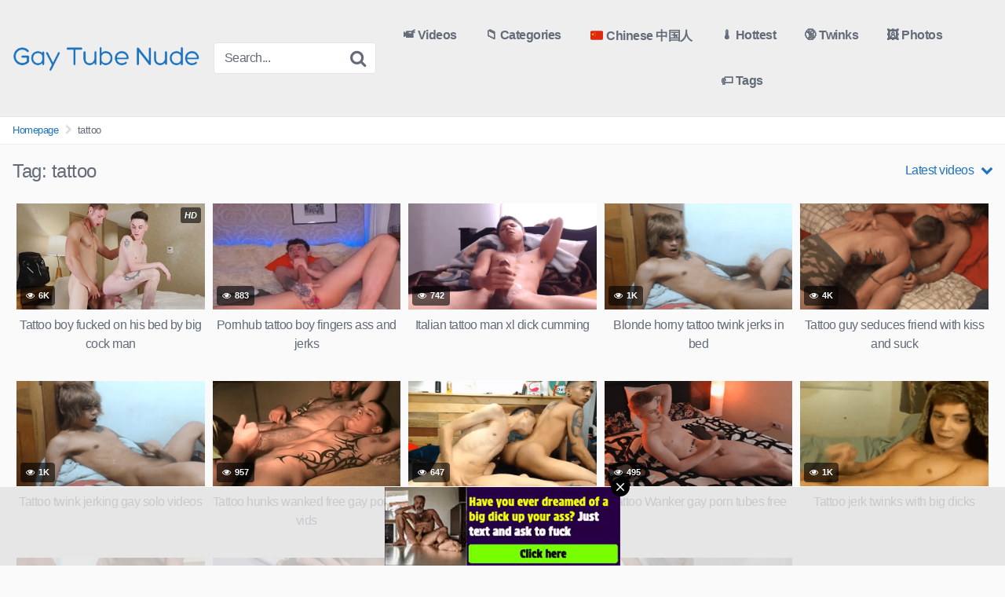

--- FILE ---
content_type: text/html; charset=UTF-8
request_url: https://gaytubenude.com/tag/tattoo/
body_size: 11467
content:
<!DOCTYPE html>


<html lang="en-US">
<head>
<meta charset="UTF-8">
<meta content='width=device-width, initial-scale=1.0, maximum-scale=1.0, user-scalable=0' name='viewport' />
<link rel="profile" href="http://gmpg.org/xfn/11">
<link rel="icon" href="https://gaytubenude.com/wp-content/uploads/2021/09/gay-xxx-nude-favicon.png">

<!-- Meta social networks -->

<!-- Temp style -->


<style>
	.post-thumbnail {
		padding-bottom: 56.25%;
	}

	.post-thumbnail video,
	.post-thumbnail img {
		object-fit: contain;
	}


		.site-title a {
		font-family: Open Sans;
		font-size: 36px;
	}
	.site-branding .logo img {
		max-width: 240px;
		max-height: 90px;
		margin-top: 5px;
		margin-left: 0px;
	}
	a,
	.site-title a i,
	.thumb-block:hover .rating-bar i,
	.categories-list .thumb-block:hover .entry-header .cat-title:before,
	.required,
	.top-bar i:hover,
	#site-navigation > ul > li:hover > a,
	#site-navigation > ul > li:focus > a,
	#site-navigation > ul > li.current_page_item > a,
	#site-navigation > ul > li.current-menu-item > a,
	#site-navigation ul ul li a:hover,
	#filters .filters-select:after,
	.morelink i,
	.site-branding .header-search input#searchsubmit:hover,
	#filters .filters-select,
	#filters .filters-options span:hover a,
	a.tag-cloud-link:hover,
	.template-actors li a:hover,
	.video-tags a.label:hover,
	a.tag-cloud-link:focus,
	.template-actors li a:focus,
	.video-tags a.label:focus,
	.main-navigation li.my-area i,
	.thumb-block:hover .photos-count i
	.more-videos {
		color: #1e73be;
	}
	button,
	.button,
	input[type="button"],
	input[type="reset"],
	/*input[type="submit"],*/
	.label
	body #filters .label.secondary.active,
	.label.secondary:hover,
	.widget_categories ul li a:hover,
	.comment-reply-link,
	span.post-like a.disabled:hover,
	.sharing-buttons i:hover {
		border-color: #1e73be!important;
		background-color: #1e73be!important;
	}
	.rating-bar-meter,
	.vjs-play-progress,
	.bx-wrapper .bx-controls-direction a {
		background-color: #1e73be!important;
	}
	#video-tabs button.tab-link.active,
	.title-block,
	.widget-title,
	.page-title,
	.page .entry-title,
	.comments-title,
	.comment-reply-title,
	.morelink:hover,
	input[type="text"]:focus,
	input[type="email"]:focus,
	input[type="url"]:focus,
	input[type="password"]:focus,
	input[type="search"]:focus,
	input[type="number"]:focus,
	input[type="tel"]:focus,
	input[type="range"]:focus,
	input[type="date"]:focus,
	input[type="month"]:focus,
	input[type="week"]:focus,
	input[type="time"]:focus,
	input[type="datetime"]:focus,
	input[type="datetime-local"]:focus,
	input[type="color"]:focus,
	textarea:focus,
	.thumb-block:hover .post-thumbnail img,
	.no-thumb:hover,
	a.tag-cloud-link:hover,
	.template-actors li a:hover,
	.video-tags a.label:hover {
		border-color: #1e73be!important;
	}

	.logo-watermark-img {
		max-width: px;
	}

	
	.thumb-block .inner-border::after {
		-webkit-box-shadow: inset 0px 0px 0px 0px #1e73be;
		-moz-box-shadow: inset 0px 0px 0px 0px #1e73be;
		box-shadow: inset 0px 0px 0px 0px #1e73be;
	}
	.thumb-block .inner-border:hover::after {
		-webkit-box-shadow: inset 0px 0px 0px 3px #1e73be;
		-moz-box-shadow: inset 0px 0px 0px 3px #1e73be;
		box-shadow: inset 0px 0px 0px 3px #1e73be;
	}

	/* Small desktops ----------- */
	@media only screen  and (min-width : 64.001em) and (max-width : 84em) {
		#main .thumb-block {
			width: 20%!important;
		}
	}

	/* Desktops and laptops ----------- */
	@media only screen  and (min-width : 84.001em) {
		#main .thumb-block {
			width: 20%!important;
		}
	}

</style>

<!-- Google Analytics -->
<!-- Global site tag (gtag.js) - Google Analytics -->
<script async src="https://www.googletagmanager.com/gtag/js?id=UA-158958175-28"></script>
<script>
  window.dataLayer = window.dataLayer || [];
  function gtag(){dataLayer.push(arguments);}
  gtag('js', new Date());

  gtag('config', 'UA-158958175-28');
</script>

<!-- Meta Verification -->
<meta name="exoclick-site-verification" content="219ac06b426c70f3910cfaa6ac8d7895">
<title>tattoo - Gay Tube Nude</title>
<meta name='robots' content='max-image-preview:large' />

<!-- All In One SEO Pack 3.7.1ob_start_detected [-1,-1] -->
<script type="application/ld+json" class="aioseop-schema">{"@context":"https://schema.org","@graph":[{"@type":"Organization","@id":"https://gaytubenude.com/#organization","url":"https://gaytubenude.com/","name":"Gay Tube Nude","sameAs":[],"logo":{"@type":"ImageObject","@id":"https://gaytubenude.com/#logo","url":"https://gaytubenude.com/wp-content/uploads/2021/09/Gay-Tube-Nude.png","caption":""},"image":{"@id":"https://gaytubenude.com/#logo"}},{"@type":"WebSite","@id":"https://gaytubenude.com/#website","url":"https://gaytubenude.com/","name":"Gay Tube Nude","publisher":{"@id":"https://gaytubenude.com/#organization"},"potentialAction":{"@type":"SearchAction","target":"https://gaytubenude.com/?s={search_term_string}","query-input":"required name=search_term_string"}},{"@type":"CollectionPage","@id":"https://gaytubenude.com/tag/tattoo/#collectionpage","url":"https://gaytubenude.com/tag/tattoo/","inLanguage":"en-US","name":"tattoo","isPartOf":{"@id":"https://gaytubenude.com/#website"},"breadcrumb":{"@id":"https://gaytubenude.com/tag/tattoo/#breadcrumblist"}},{"@type":"BreadcrumbList","@id":"https://gaytubenude.com/tag/tattoo/#breadcrumblist","itemListElement":[{"@type":"ListItem","position":1,"item":{"@type":"WebPage","@id":"https://gaytubenude.com/","url":"https://gaytubenude.com/","name":"Gay Tube Nude. Free Gay Porn. Teen Boys Videos. Twink xxx Sex"}},{"@type":"ListItem","position":2,"item":{"@type":"WebPage","@id":"https://gaytubenude.com/tag/tattoo/","url":"https://gaytubenude.com/tag/tattoo/","name":"tattoo"}}]}]}</script>
<link rel="canonical" href="https://gaytubenude.com/tag/tattoo/" />
			<script type="text/javascript" >
				window.ga=window.ga||function(){(ga.q=ga.q||[]).push(arguments)};ga.l=+new Date;
				ga('create', 'UA-158958175-1 ', 'auto');
				// Plugins
				
				ga('send', 'pageview');
			</script>
			<script async src="https://www.google-analytics.com/analytics.js"></script>
			<!-- All In One SEO Pack -->
<link rel="alternate" type="application/rss+xml" title="Gay Tube Nude &raquo; Feed" href="https://gaytubenude.com/feed/" />
<link rel="alternate" type="application/rss+xml" title="Gay Tube Nude &raquo; Comments Feed" href="https://gaytubenude.com/comments/feed/" />
<link rel="alternate" type="application/rss+xml" title="Gay Tube Nude &raquo; tattoo Tag Feed" href="https://gaytubenude.com/tag/tattoo/feed/" />
		<style>
			.lazyload,
			.lazyloading {
				max-width: 100%;
			}
		</style>
		<style id='wp-img-auto-sizes-contain-inline-css' type='text/css'>
img:is([sizes=auto i],[sizes^="auto," i]){contain-intrinsic-size:3000px 1500px}
/*# sourceURL=wp-img-auto-sizes-contain-inline-css */
</style>

<style id='wp-emoji-styles-inline-css' type='text/css'>

	img.wp-smiley, img.emoji {
		display: inline !important;
		border: none !important;
		box-shadow: none !important;
		height: 1em !important;
		width: 1em !important;
		margin: 0 0.07em !important;
		vertical-align: -0.1em !important;
		background: none !important;
		padding: 0 !important;
	}
/*# sourceURL=wp-emoji-styles-inline-css */
</style>
<link rel='stylesheet' id='wp-block-library-css' href='https://gaytubenude.com/wp-includes/css/dist/block-library/style.min.css?ver=6.9' type='text/css' media='all' />
<style id='global-styles-inline-css' type='text/css'>
:root{--wp--preset--aspect-ratio--square: 1;--wp--preset--aspect-ratio--4-3: 4/3;--wp--preset--aspect-ratio--3-4: 3/4;--wp--preset--aspect-ratio--3-2: 3/2;--wp--preset--aspect-ratio--2-3: 2/3;--wp--preset--aspect-ratio--16-9: 16/9;--wp--preset--aspect-ratio--9-16: 9/16;--wp--preset--color--black: #000000;--wp--preset--color--cyan-bluish-gray: #abb8c3;--wp--preset--color--white: #ffffff;--wp--preset--color--pale-pink: #f78da7;--wp--preset--color--vivid-red: #cf2e2e;--wp--preset--color--luminous-vivid-orange: #ff6900;--wp--preset--color--luminous-vivid-amber: #fcb900;--wp--preset--color--light-green-cyan: #7bdcb5;--wp--preset--color--vivid-green-cyan: #00d084;--wp--preset--color--pale-cyan-blue: #8ed1fc;--wp--preset--color--vivid-cyan-blue: #0693e3;--wp--preset--color--vivid-purple: #9b51e0;--wp--preset--gradient--vivid-cyan-blue-to-vivid-purple: linear-gradient(135deg,rgb(6,147,227) 0%,rgb(155,81,224) 100%);--wp--preset--gradient--light-green-cyan-to-vivid-green-cyan: linear-gradient(135deg,rgb(122,220,180) 0%,rgb(0,208,130) 100%);--wp--preset--gradient--luminous-vivid-amber-to-luminous-vivid-orange: linear-gradient(135deg,rgb(252,185,0) 0%,rgb(255,105,0) 100%);--wp--preset--gradient--luminous-vivid-orange-to-vivid-red: linear-gradient(135deg,rgb(255,105,0) 0%,rgb(207,46,46) 100%);--wp--preset--gradient--very-light-gray-to-cyan-bluish-gray: linear-gradient(135deg,rgb(238,238,238) 0%,rgb(169,184,195) 100%);--wp--preset--gradient--cool-to-warm-spectrum: linear-gradient(135deg,rgb(74,234,220) 0%,rgb(151,120,209) 20%,rgb(207,42,186) 40%,rgb(238,44,130) 60%,rgb(251,105,98) 80%,rgb(254,248,76) 100%);--wp--preset--gradient--blush-light-purple: linear-gradient(135deg,rgb(255,206,236) 0%,rgb(152,150,240) 100%);--wp--preset--gradient--blush-bordeaux: linear-gradient(135deg,rgb(254,205,165) 0%,rgb(254,45,45) 50%,rgb(107,0,62) 100%);--wp--preset--gradient--luminous-dusk: linear-gradient(135deg,rgb(255,203,112) 0%,rgb(199,81,192) 50%,rgb(65,88,208) 100%);--wp--preset--gradient--pale-ocean: linear-gradient(135deg,rgb(255,245,203) 0%,rgb(182,227,212) 50%,rgb(51,167,181) 100%);--wp--preset--gradient--electric-grass: linear-gradient(135deg,rgb(202,248,128) 0%,rgb(113,206,126) 100%);--wp--preset--gradient--midnight: linear-gradient(135deg,rgb(2,3,129) 0%,rgb(40,116,252) 100%);--wp--preset--font-size--small: 13px;--wp--preset--font-size--medium: 20px;--wp--preset--font-size--large: 36px;--wp--preset--font-size--x-large: 42px;--wp--preset--spacing--20: 0.44rem;--wp--preset--spacing--30: 0.67rem;--wp--preset--spacing--40: 1rem;--wp--preset--spacing--50: 1.5rem;--wp--preset--spacing--60: 2.25rem;--wp--preset--spacing--70: 3.38rem;--wp--preset--spacing--80: 5.06rem;--wp--preset--shadow--natural: 6px 6px 9px rgba(0, 0, 0, 0.2);--wp--preset--shadow--deep: 12px 12px 50px rgba(0, 0, 0, 0.4);--wp--preset--shadow--sharp: 6px 6px 0px rgba(0, 0, 0, 0.2);--wp--preset--shadow--outlined: 6px 6px 0px -3px rgb(255, 255, 255), 6px 6px rgb(0, 0, 0);--wp--preset--shadow--crisp: 6px 6px 0px rgb(0, 0, 0);}:where(.is-layout-flex){gap: 0.5em;}:where(.is-layout-grid){gap: 0.5em;}body .is-layout-flex{display: flex;}.is-layout-flex{flex-wrap: wrap;align-items: center;}.is-layout-flex > :is(*, div){margin: 0;}body .is-layout-grid{display: grid;}.is-layout-grid > :is(*, div){margin: 0;}:where(.wp-block-columns.is-layout-flex){gap: 2em;}:where(.wp-block-columns.is-layout-grid){gap: 2em;}:where(.wp-block-post-template.is-layout-flex){gap: 1.25em;}:where(.wp-block-post-template.is-layout-grid){gap: 1.25em;}.has-black-color{color: var(--wp--preset--color--black) !important;}.has-cyan-bluish-gray-color{color: var(--wp--preset--color--cyan-bluish-gray) !important;}.has-white-color{color: var(--wp--preset--color--white) !important;}.has-pale-pink-color{color: var(--wp--preset--color--pale-pink) !important;}.has-vivid-red-color{color: var(--wp--preset--color--vivid-red) !important;}.has-luminous-vivid-orange-color{color: var(--wp--preset--color--luminous-vivid-orange) !important;}.has-luminous-vivid-amber-color{color: var(--wp--preset--color--luminous-vivid-amber) !important;}.has-light-green-cyan-color{color: var(--wp--preset--color--light-green-cyan) !important;}.has-vivid-green-cyan-color{color: var(--wp--preset--color--vivid-green-cyan) !important;}.has-pale-cyan-blue-color{color: var(--wp--preset--color--pale-cyan-blue) !important;}.has-vivid-cyan-blue-color{color: var(--wp--preset--color--vivid-cyan-blue) !important;}.has-vivid-purple-color{color: var(--wp--preset--color--vivid-purple) !important;}.has-black-background-color{background-color: var(--wp--preset--color--black) !important;}.has-cyan-bluish-gray-background-color{background-color: var(--wp--preset--color--cyan-bluish-gray) !important;}.has-white-background-color{background-color: var(--wp--preset--color--white) !important;}.has-pale-pink-background-color{background-color: var(--wp--preset--color--pale-pink) !important;}.has-vivid-red-background-color{background-color: var(--wp--preset--color--vivid-red) !important;}.has-luminous-vivid-orange-background-color{background-color: var(--wp--preset--color--luminous-vivid-orange) !important;}.has-luminous-vivid-amber-background-color{background-color: var(--wp--preset--color--luminous-vivid-amber) !important;}.has-light-green-cyan-background-color{background-color: var(--wp--preset--color--light-green-cyan) !important;}.has-vivid-green-cyan-background-color{background-color: var(--wp--preset--color--vivid-green-cyan) !important;}.has-pale-cyan-blue-background-color{background-color: var(--wp--preset--color--pale-cyan-blue) !important;}.has-vivid-cyan-blue-background-color{background-color: var(--wp--preset--color--vivid-cyan-blue) !important;}.has-vivid-purple-background-color{background-color: var(--wp--preset--color--vivid-purple) !important;}.has-black-border-color{border-color: var(--wp--preset--color--black) !important;}.has-cyan-bluish-gray-border-color{border-color: var(--wp--preset--color--cyan-bluish-gray) !important;}.has-white-border-color{border-color: var(--wp--preset--color--white) !important;}.has-pale-pink-border-color{border-color: var(--wp--preset--color--pale-pink) !important;}.has-vivid-red-border-color{border-color: var(--wp--preset--color--vivid-red) !important;}.has-luminous-vivid-orange-border-color{border-color: var(--wp--preset--color--luminous-vivid-orange) !important;}.has-luminous-vivid-amber-border-color{border-color: var(--wp--preset--color--luminous-vivid-amber) !important;}.has-light-green-cyan-border-color{border-color: var(--wp--preset--color--light-green-cyan) !important;}.has-vivid-green-cyan-border-color{border-color: var(--wp--preset--color--vivid-green-cyan) !important;}.has-pale-cyan-blue-border-color{border-color: var(--wp--preset--color--pale-cyan-blue) !important;}.has-vivid-cyan-blue-border-color{border-color: var(--wp--preset--color--vivid-cyan-blue) !important;}.has-vivid-purple-border-color{border-color: var(--wp--preset--color--vivid-purple) !important;}.has-vivid-cyan-blue-to-vivid-purple-gradient-background{background: var(--wp--preset--gradient--vivid-cyan-blue-to-vivid-purple) !important;}.has-light-green-cyan-to-vivid-green-cyan-gradient-background{background: var(--wp--preset--gradient--light-green-cyan-to-vivid-green-cyan) !important;}.has-luminous-vivid-amber-to-luminous-vivid-orange-gradient-background{background: var(--wp--preset--gradient--luminous-vivid-amber-to-luminous-vivid-orange) !important;}.has-luminous-vivid-orange-to-vivid-red-gradient-background{background: var(--wp--preset--gradient--luminous-vivid-orange-to-vivid-red) !important;}.has-very-light-gray-to-cyan-bluish-gray-gradient-background{background: var(--wp--preset--gradient--very-light-gray-to-cyan-bluish-gray) !important;}.has-cool-to-warm-spectrum-gradient-background{background: var(--wp--preset--gradient--cool-to-warm-spectrum) !important;}.has-blush-light-purple-gradient-background{background: var(--wp--preset--gradient--blush-light-purple) !important;}.has-blush-bordeaux-gradient-background{background: var(--wp--preset--gradient--blush-bordeaux) !important;}.has-luminous-dusk-gradient-background{background: var(--wp--preset--gradient--luminous-dusk) !important;}.has-pale-ocean-gradient-background{background: var(--wp--preset--gradient--pale-ocean) !important;}.has-electric-grass-gradient-background{background: var(--wp--preset--gradient--electric-grass) !important;}.has-midnight-gradient-background{background: var(--wp--preset--gradient--midnight) !important;}.has-small-font-size{font-size: var(--wp--preset--font-size--small) !important;}.has-medium-font-size{font-size: var(--wp--preset--font-size--medium) !important;}.has-large-font-size{font-size: var(--wp--preset--font-size--large) !important;}.has-x-large-font-size{font-size: var(--wp--preset--font-size--x-large) !important;}
/*# sourceURL=global-styles-inline-css */
</style>

<style id='classic-theme-styles-inline-css' type='text/css'>
/*! This file is auto-generated */
.wp-block-button__link{color:#fff;background-color:#32373c;border-radius:9999px;box-shadow:none;text-decoration:none;padding:calc(.667em + 2px) calc(1.333em + 2px);font-size:1.125em}.wp-block-file__button{background:#32373c;color:#fff;text-decoration:none}
/*# sourceURL=/wp-includes/css/classic-themes.min.css */
</style>
<link rel='stylesheet' id='wpst-font-awesome-css' href='https://gaytubenude.com/wp-content/themes/kingtube/assets/stylesheets/font-awesome/css/font-awesome.min.css?ver=4.7.0' type='text/css' media='all' />
<link rel='stylesheet' id='wpst-style-css' href='https://gaytubenude.com/wp-content/themes/kingtube/style.css?ver=1.5.1.1757442312' type='text/css' media='all' />
<script type="text/javascript" src="https://gaytubenude.com/wp-includes/js/jquery/jquery.min.js?ver=3.7.1" id="jquery-core-js"></script>
<script type="text/javascript" src="https://gaytubenude.com/wp-includes/js/jquery/jquery-migrate.min.js?ver=3.4.1" id="jquery-migrate-js"></script>
<link rel="https://api.w.org/" href="https://gaytubenude.com/wp-json/" /><link rel="alternate" title="JSON" type="application/json" href="https://gaytubenude.com/wp-json/wp/v2/tags/297" /><link rel="EditURI" type="application/rsd+xml" title="RSD" href="https://gaytubenude.com/xmlrpc.php?rsd" />
<meta name="generator" content="WordPress 6.9" />
		<script>
			document.documentElement.className = document.documentElement.className.replace('no-js', 'js');
		</script>
		<link rel="icon" href="https://gaytubenude.com/wp-content/uploads/2021/09/cropped-gay-xxx-nude-favicon-32x32.png" sizes="32x32" />
<link rel="icon" href="https://gaytubenude.com/wp-content/uploads/2021/09/cropped-gay-xxx-nude-favicon-192x192.png" sizes="192x192" />
<link rel="apple-touch-icon" href="https://gaytubenude.com/wp-content/uploads/2021/09/cropped-gay-xxx-nude-favicon-180x180.png" />
<meta name="msapplication-TileImage" content="https://gaytubenude.com/wp-content/uploads/2021/09/cropped-gay-xxx-nude-favicon-270x270.png" />
		<style type="text/css" id="wp-custom-css">
			
		</style>
		</head>

<body 
class="archive tag tag-tattoo tag-297 wp-theme-kingtube group-blog hfeed">
<div id="page">
	<a class="skip-link screen-reader-text" href="#content">Skip to content</a>

	<header id="masthead" class="site-header" role="banner">
		
		<div class="site-branding row">
			<div class="logo">
									<a href="https://gaytubenude.com/" rel="home" title="Gay Tube Nude"><img data-src="https://gaytubenude.com/wp-content/uploads/2021/09/Gay-Tube-Nude.png" alt="Gay Tube Nude" src="[data-uri]" class="lazyload" style="--smush-placeholder-width: 765px; --smush-placeholder-aspect-ratio: 765/102;"></a>
												
			</div>
							<div class="header-search small-search">
	<form method="get" id="searchform" action="https://gaytubenude.com/">
					<input class="input-group-field" value="Search..." name="s" id="s" onfocus="if (this.value == 'Search...') {this.value = '';}" onblur="if (this.value == '') {this.value = 'Search...';}" type="text" />
		
		<input class="fa-input" type="submit" id="searchsubmit" value="&#xf002;" />
	</form>
</div>
						<div class="clear"></div>

			<nav id="site-navigation" class="main-navigation" role="navigation">
				<div id="head-mobile"></div>
				<div class="button-nav"></div>			
				<ul id="menu-main-menu" class="menu"><li id="menu-item-8359" class="menu-item menu-item-type-custom menu-item-object-custom menu-item-home menu-item-8359"><a href="https://gaytubenude.com/">📹 Videos</a></li>
<li id="menu-item-4743" class="menu-item menu-item-type-post_type menu-item-object-page menu-item-4743"><a href="https://gaytubenude.com/categories/">📁 Categories</a></li>
<li id="menu-item-30561" class="menu-item menu-item-type-taxonomy menu-item-object-category menu-item-30561"><a href="https://gaytubenude.com/category/chinese/">🇨🇳 Chinese 中国人</a></li>
<li id="menu-item-15419" class="menu-item menu-item-type-custom menu-item-object-custom menu-item-15419"><a href="https://gaytubenude.com/?filter=most-viewed">🌡️ Hottest</a></li>
<li id="menu-item-29110" class="menu-item menu-item-type-taxonomy menu-item-object-category menu-item-29110"><a href="https://gaytubenude.com/category/twink/">🔞 Twinks</a></li>
<li id="menu-item-4969" class="menu-item menu-item-type-post_type menu-item-object-page menu-item-4969"><a href="https://gaytubenude.com/photos/">🖼️ Photos</a></li>
<li id="menu-item-4825" class="menu-item menu-item-type-post_type menu-item-object-page menu-item-4825"><a href="https://gaytubenude.com/tags/">🏷️ Tags</a></li>
</ul>			</nav><!-- #site-navigation -->
			<div class="clear"></div>

		</div><!-- .site-branding -->
		
		<div class="clear"></div>
		
	</header><!-- #masthead -->

	<div class="breadcrumbs-area"><div class="row"><ul id="breadcrumbs" class="breadcrumbs"><li class="item-home"><a class="bread-link bread-home" href="https://gaytubenude.com" title="Homepage">Homepage</a></li><li class="separator separator-home"> <i class="fa fa-chevron-right"></i> </li><li class="item-current item-tag-297 item-tag-tattoo"><strong class="bread-current bread-tag-297 bread-tag-tattoo">tattoo</strong></li></ul></div></div>
	<div id="content" class="site-content row">

		<div id="primary" class="content-area">
	<main id="main" class="site-main" role="main">
			<header class="page-header">
			<h1>Tag: <span>tattoo</span></h1>				<div id="filters">        
		<div class="filters-select">
					Latest videos						<div class="filters-options">
									
					<span><a class="" href="/tag/tattoo/?filter=latest">Latest videos</a></span>
					<span><a class="" href="/tag/tattoo/?filter=most-viewed">Most viewed videos</a></span>				
					<span><a class="" href="/tag/tattoo/?filter=longest">Longest videos</a></span>				
					<span><a class="" href="/tag/tattoo/?filter=popular">Popular videos</a></span>			
					<span><a class="" href="/tag/tattoo/?filter=random">Random videos</a></span>	
							</div>
		</div>
	</div>
		</header><!-- .page-header -->
		<div>
			
<article data-video-id="video_1" data-main-thumb="https://gaytubenude.com/wp-content/uploads/2021/07/Tattoo-boy-fucked-on-his-bed-by-big-cock-man.png" class="thumb-block video-preview-item post-29269 post type-post status-publish format-standard has-post-thumbnail hentry category-hd-porn category-tattoo tag-bed tag-big-cock tag-boy tag-fucked tag-man tag-tattoo" data-post-id="29269">
	<a href="https://gaytubenude.com/tattoo-boy-fucked-on-his-bed-by-big-cock-man/" title="Tattoo boy fucked on his bed by big cock man">
		<div class="post-thumbnail inner-border">
							<div class="video-overlay"></div>
				<div class="post-thumbnail-container"><img class="video-main-thumb lazyload" width="300" height="168.75" data-src="https://gaytubenude.com/wp-content/uploads/2021/07/Tattoo-boy-fucked-on-his-bed-by-big-cock-man.png" alt="Tattoo boy fucked on his bed by big cock man" src="[data-uri]" style="--smush-placeholder-width: 300px; --smush-placeholder-aspect-ratio: 300/168;"></div>			<span class="hd-video">HD</span>
			<span class="views"><i class="fa fa-eye"></i> 6K</span>					</div>
		<header class="entry-header">
			<span>Tattoo boy fucked on his bed by big cock man</span>
		</header>
	</a>
</article>

<article data-video-id="video_2" data-main-thumb="https://gaytubenude.com/wp-content/uploads/2020/11/Pornhub-tattoo-boy-fingers-ass-and-jerks.jpg" class="thumb-block video-preview-item post-26933 post type-post status-publish format-standard has-post-thumbnail hentry category-pornhub tag-ass tag-boy tag-fingers tag-jerks tag-pornhub tag-tattoo" data-post-id="26933">
	<a href="https://gaytubenude.com/pornhub-tattoo-boy-fingers-ass-and-jerks/" title="Pornhub tattoo boy fingers ass and jerks">
		<div class="post-thumbnail inner-border">
							<div class="video-overlay"></div>
				<div class="post-thumbnail-container"><img class="video-main-thumb lazyload" width="300" height="168.75" data-src="https://gaytubenude.com/wp-content/uploads/2020/11/Pornhub-tattoo-boy-fingers-ass-and-jerks.jpg" alt="Pornhub tattoo boy fingers ass and jerks" src="[data-uri]" style="--smush-placeholder-width: 300px; --smush-placeholder-aspect-ratio: 300/168;"></div>			
			<span class="views"><i class="fa fa-eye"></i> 883</span>					</div>
		<header class="entry-header">
			<span>Pornhub tattoo boy fingers ass and jerks</span>
		</header>
	</a>
</article>

<article data-video-id="video_3" data-main-thumb="https://gaytubenude.com/wp-content/uploads/2020/09/Italian-tattoo-man-xl-dick-cumming.png" class="thumb-block video-preview-item post-24639 post type-post status-publish format-standard has-post-thumbnail hentry category-tattoo tag-cumming tag-dick tag-italian tag-man tag-tattoo tag-xl" data-post-id="24639">
	<a href="https://gaytubenude.com/italian-tattoo-man-xl-dick-cumming/" title="Italian tattoo man xl dick cumming">
		<div class="post-thumbnail inner-border">
							<div class="video-overlay"></div>
				<div class="post-thumbnail-container"><img class="video-main-thumb lazyload" width="300" height="168.75" data-src="https://gaytubenude.com/wp-content/uploads/2020/09/Italian-tattoo-man-xl-dick-cumming.png" alt="Italian tattoo man xl dick cumming" src="[data-uri]" style="--smush-placeholder-width: 300px; --smush-placeholder-aspect-ratio: 300/168;"></div>			
			<span class="views"><i class="fa fa-eye"></i> 742</span>					</div>
		<header class="entry-header">
			<span>Italian tattoo man xl dick cumming</span>
		</header>
	</a>
</article>

<article data-video-id="video_4" data-main-thumb="https://gaytubenude.com/wp-content/uploads/2020/05/Blonde-horny-tattoo-twink-jerks-in-bed.png" class="thumb-block video-preview-item post-20429 post type-post status-publish format-standard has-post-thumbnail hentry category-cum tag-bed tag-blonde tag-horny tag-in tag-jerks tag-tattoo tag-twink" data-post-id="20429">
	<a href="https://gaytubenude.com/blonde-horny-tattoo-twink-jerks-in-bed/" title="Blonde horny tattoo twink jerks in bed">
		<div class="post-thumbnail inner-border">
							<div class="video-overlay"></div>
				<div class="post-thumbnail-container"><img class="video-main-thumb lazyload" width="300" height="168.75" data-src="https://gaytubenude.com/wp-content/uploads/2020/05/Blonde-horny-tattoo-twink-jerks-in-bed.png" alt="Blonde horny tattoo twink jerks in bed" src="[data-uri]" style="--smush-placeholder-width: 300px; --smush-placeholder-aspect-ratio: 300/168;"></div>			
			<span class="views"><i class="fa fa-eye"></i> 1K</span>					</div>
		<header class="entry-header">
			<span>Blonde horny tattoo twink jerks in bed</span>
		</header>
	</a>
</article>

<article data-video-id="video_5" data-main-thumb="https://gaytubenude.com/wp-content/uploads/2020/04/Tattoo-guy-seduces-friend-with-kiss-and-suck.png" class="thumb-block video-preview-item post-20080 post type-post status-publish format-standard has-post-thumbnail hentry category-xxx tag-and tag-friend tag-guy tag-kiss tag-seduces tag-suck tag-tattoo tag-with" data-post-id="20080">
	<a href="https://gaytubenude.com/tattoo-guy-seduces-friend-with-kiss-and-suck/" title="Tattoo guy seduces friend with kiss and suck">
		<div class="post-thumbnail inner-border">
							<div class="video-overlay"></div>
				<div class="post-thumbnail-container"><img class="video-main-thumb lazyload" width="300" height="168.75" data-src="https://gaytubenude.com/wp-content/uploads/2020/04/Tattoo-guy-seduces-friend-with-kiss-and-suck.png" alt="Tattoo guy seduces friend with kiss and suck" src="[data-uri]" style="--smush-placeholder-width: 300px; --smush-placeholder-aspect-ratio: 300/168;"></div>			
			<span class="views"><i class="fa fa-eye"></i> 4K</span>					</div>
		<header class="entry-header">
			<span>Tattoo guy seduces friend with kiss and suck</span>
		</header>
	</a>
</article>

<article data-video-id="video_6" data-main-thumb="https://gaytubenude.com/wp-content/uploads/2020/04/Tattoo-twink-jerking-gay-solo-videos.png" class="thumb-block video-preview-item post-19813 post type-post status-publish format-standard has-post-thumbnail hentry category-tattoo tag-gay tag-jerking tag-solo tag-tattoo tag-twink tag-videos" data-post-id="19813">
	<a href="https://gaytubenude.com/tattoo-twink-jerking-gay-solo-videos/" title="Tattoo twink jerking gay solo videos">
		<div class="post-thumbnail inner-border">
							<div class="video-overlay"></div>
				<div class="post-thumbnail-container"><img class="video-main-thumb lazyload" width="300" height="168.75" data-src="https://gaytubenude.com/wp-content/uploads/2020/04/Tattoo-twink-jerking-gay-solo-videos.png" alt="Tattoo twink jerking gay solo videos" src="[data-uri]" style="--smush-placeholder-width: 300px; --smush-placeholder-aspect-ratio: 300/168;"></div>			
			<span class="views"><i class="fa fa-eye"></i> 1K</span>					</div>
		<header class="entry-header">
			<span>Tattoo twink jerking gay solo videos</span>
		</header>
	</a>
</article>

<article data-video-id="video_7" data-main-thumb="https://gaytubenude.com/wp-content/uploads/2020/04/Tattoo-hunks-wanked-free-gay-porno-vids.png" class="thumb-block video-preview-item post-19318 post type-post status-publish format-standard has-post-thumbnail hentry category-tattoo tag-free tag-gay tag-hunks tag-porno tag-tattoo tag-vids tag-wanked" data-post-id="19318">
	<a href="https://gaytubenude.com/tattoo-hunks-wanked-free-gay-porno-vids/" title="Tattoo hunks wanked free gay porno vids">
		<div class="post-thumbnail inner-border">
							<div class="video-overlay"></div>
				<div class="post-thumbnail-container"><img class="video-main-thumb lazyload" width="300" height="168.75" data-src="https://gaytubenude.com/wp-content/uploads/2020/04/Tattoo-hunks-wanked-free-gay-porno-vids.png" alt="Tattoo hunks wanked free gay porno vids" src="[data-uri]" style="--smush-placeholder-width: 300px; --smush-placeholder-aspect-ratio: 300/168;"></div>			
			<span class="views"><i class="fa fa-eye"></i> 957</span>					</div>
		<header class="entry-header">
			<span>Tattoo hunks wanked free gay porno vids</span>
		</header>
	</a>
</article>

<article data-video-id="video_8" data-main-thumb="https://gaytubenude.com/wp-content/uploads/2020/03/Tattoo-slut-couple-teen-gay-tubes.png" class="thumb-block video-preview-item post-18450 post type-post status-publish format-standard has-post-thumbnail hentry category-tattoo tag-couple tag-gay tag-slut tag-tattoo tag-teen tag-teentwinktube tag-tubes" data-post-id="18450">
	<a href="https://gaytubenude.com/tattoo-slut-couple-teen-gay-tubes/" title="Tattoo slut couple teen gay tubes">
		<div class="post-thumbnail inner-border">
							<div class="video-overlay"></div>
				<div class="post-thumbnail-container"><img class="video-main-thumb lazyload" width="300" height="168.75" data-src="https://gaytubenude.com/wp-content/uploads/2020/03/Tattoo-slut-couple-teen-gay-tubes.png" alt="Tattoo slut couple teen gay tubes" src="[data-uri]" style="--smush-placeholder-width: 300px; --smush-placeholder-aspect-ratio: 300/168;"></div>			
			<span class="views"><i class="fa fa-eye"></i> 647</span>					</div>
		<header class="entry-header">
			<span>Tattoo slut couple teen gay tubes</span>
		</header>
	</a>
</article>

<article data-video-id="video_9" data-main-thumb="https://gaytubenude.com/wp-content/uploads/2020/03/Tattoo-Wanker-gay-porn-tubes-free.png" class="thumb-block video-preview-item post-18421 post type-post status-publish format-standard has-post-thumbnail hentry category-tattoo tag-free tag-gay tag-porn tag-tattoo tag-tubes tag-twink-tube-free tag-wanker" data-post-id="18421">
	<a href="https://gaytubenude.com/tattoo-wanker-gay-porn-tubes-free/" title="Tattoo Wanker gay porn tubes free">
		<div class="post-thumbnail inner-border">
							<div class="video-overlay"></div>
				<div class="post-thumbnail-container"><img class="video-main-thumb lazyload" width="300" height="168.75" data-src="https://gaytubenude.com/wp-content/uploads/2020/03/Tattoo-Wanker-gay-porn-tubes-free.png" alt="Tattoo Wanker gay porn tubes free" src="[data-uri]" style="--smush-placeholder-width: 300px; --smush-placeholder-aspect-ratio: 300/168;"></div>			
			<span class="views"><i class="fa fa-eye"></i> 495</span>					</div>
		<header class="entry-header">
			<span>Tattoo Wanker gay porn tubes free</span>
		</header>
	</a>
</article>

<article data-video-id="video_10" data-main-thumb="https://gaytubenude.com/wp-content/uploads/2020/02/Tattoo-jerk-twinks-with-big-dicks.png" class="thumb-block video-preview-item post-17950 post type-post status-publish format-standard has-post-thumbnail hentry category-homemade category-tattoo tag-big tag-boy-porn-tube tag-dicks tag-jerk tag-tattoo tag-twinks tag-with" data-post-id="17950">
	<a href="https://gaytubenude.com/tattoo-jerk-twinks-with-big-dicks/" title="Tattoo jerk twinks with big dicks">
		<div class="post-thumbnail inner-border">
							<div class="video-overlay"></div>
				<div class="post-thumbnail-container"><img class="video-main-thumb lazyload" width="300" height="168.75" data-src="https://gaytubenude.com/wp-content/uploads/2020/02/Tattoo-jerk-twinks-with-big-dicks.png" alt="Tattoo jerk twinks with big dicks" src="[data-uri]" style="--smush-placeholder-width: 300px; --smush-placeholder-aspect-ratio: 300/168;"></div>			
			<span class="views"><i class="fa fa-eye"></i> 1K</span>					</div>
		<header class="entry-header">
			<span>Tattoo jerk twinks with big dicks</span>
		</header>
	</a>
</article>

<article data-video-id="video_11" data-main-thumb="https://gaytubenude.com/wp-content/uploads/2020/01/Sucking-two-tattoo-boys-cock-tube.png" class="thumb-block video-preview-item post-16778 post type-post status-publish format-standard has-post-thumbnail hentry category-tattoo tag-boys tag-cock tag-sucking tag-tattoo tag-tube" data-post-id="16778">
	<a href="https://gaytubenude.com/sucking-two-tattoo-boys-cock-tube/" title="Sucking two tattoo boys cock tube">
		<div class="post-thumbnail inner-border">
							<div class="video-overlay"></div>
				<div class="post-thumbnail-container"><img class="video-main-thumb lazyload" width="300" height="168.75" data-src="https://gaytubenude.com/wp-content/uploads/2020/01/Sucking-two-tattoo-boys-cock-tube.png" alt="Sucking two tattoo boys cock tube" src="[data-uri]" style="--smush-placeholder-width: 300px; --smush-placeholder-aspect-ratio: 300/168;"></div>			
			<span class="views"><i class="fa fa-eye"></i> 495</span>					</div>
		<header class="entry-header">
			<span>Sucking two tattoo boys cock tube</span>
		</header>
	</a>
</article>

<article data-video-id="video_12" data-main-thumb="https://gaytubenude.com/wp-content/uploads/2020/01/Muscle-lads-tattoo-dick-suckers.png" class="thumb-block video-preview-item post-16748 post type-post status-publish format-standard has-post-thumbnail hentry category-tattoo tag-dick tag-lads tag-muscle tag-suckers tag-tattoo" data-post-id="16748">
	<a href="https://gaytubenude.com/muscle-lads-tattoo-dick-suckers/" title="Muscle lads tattoo dick suckers">
		<div class="post-thumbnail inner-border">
							<div class="video-overlay"></div>
				<div class="post-thumbnail-container"><img class="video-main-thumb lazyload" width="300" height="168.75" data-src="https://gaytubenude.com/wp-content/uploads/2020/01/Muscle-lads-tattoo-dick-suckers.png" alt="Muscle lads tattoo dick suckers" src="[data-uri]" style="--smush-placeholder-width: 300px; --smush-placeholder-aspect-ratio: 300/168;"></div>			
			<span class="views"><i class="fa fa-eye"></i> 428</span>					</div>
		<header class="entry-header">
			<span>Muscle lads tattoo dick suckers</span>
		</header>
	</a>
</article>

<article data-video-id="video_13" data-main-thumb="https://gaytubenude.com/wp-content/uploads/2020/01/Tattoo-muscle-men-fuck-hard.png" class="thumb-block video-preview-item post-16564 post type-post status-publish format-standard has-post-thumbnail hentry category-tattoo tag-fuck tag-hard tag-men tag-muscle tag-tattoo" data-post-id="16564">
	<a href="https://gaytubenude.com/tattoo-muscle-men-fuck-hard/" title="Tattoo muscle men fuck hard">
		<div class="post-thumbnail inner-border">
							<div class="video-overlay"></div>
				<div class="post-thumbnail-container"><img class="video-main-thumb lazyload" width="300" height="168.75" data-src="https://gaytubenude.com/wp-content/uploads/2020/01/Tattoo-muscle-men-fuck-hard.png" alt="Tattoo muscle men fuck hard" src="[data-uri]" style="--smush-placeholder-width: 300px; --smush-placeholder-aspect-ratio: 300/168;"></div>			
			<span class="views"><i class="fa fa-eye"></i> 955</span>					</div>
		<header class="entry-header">
			<span>Tattoo muscle men fuck hard</span>
		</header>
	</a>
</article>

<article data-video-id="video_14" data-main-thumb="https://gaytubenude.com/wp-content/uploads/2020/01/Tickle-fetish-tattoo-gay-hunks.png" class="thumb-block video-preview-item post-16562 post type-post status-publish format-standard has-post-thumbnail hentry category-tattoo tag-fetish tag-gay tag-hunks tag-tattoo tag-tickle" data-post-id="16562">
	<a href="https://gaytubenude.com/tickle-fetish-tattoo-gay-hunks/" title="Tickle fetish tattoo gay hunks">
		<div class="post-thumbnail inner-border">
							<div class="video-overlay"></div>
				<div class="post-thumbnail-container"><img class="video-main-thumb lazyload" width="300" height="168.75" data-src="https://gaytubenude.com/wp-content/uploads/2020/01/Tickle-fetish-tattoo-gay-hunks.png" alt="Tickle fetish tattoo gay hunks" src="[data-uri]" style="--smush-placeholder-width: 300px; --smush-placeholder-aspect-ratio: 300/168;"></div>			
			<span class="views"><i class="fa fa-eye"></i> 395</span>					</div>
		<header class="entry-header">
			<span>Tickle fetish tattoo gay hunks</span>
		</header>
	</a>
</article>
		</div>
			
	</main><!-- #main -->
</div><!-- #primary -->
	</div><!-- #content -->

	<footer id="colophon" class="site-footer" role="contentinfo">
		<div class="row">			
							<div class="footer-ad-mobile">
					<!-- wp:paragraph -->
<p>在这里观看免费的同性恋色情片 ➨ <a href="https://boyxnxxgay.com">同性恋男孩裸体</a></p>
<!-- /wp:paragraph -->

<!-- wp:paragraph -->
<p>Watch free gay porn here ➨ <a href="https://boyxnxxgay.com">Boy Xnxx Gay</a></p>
<!-- /wp:paragraph -->

<!-- wp:spacer {"height":20} -->
<div style="height:20px" aria-hidden="true" class="wp-block-spacer"></div>
<!-- /wp:spacer -->

<script async type="application/javascript" src="https://a.realsrv.com/ad-provider.js"></script> 
 <ins class="adsbyexoclick" data-zoneid="4655898"></ins> 
 <script>(AdProvider = window.AdProvider || []).push({"serve": {}});</script>

<script type="application/javascript" src="https://syndication.realsrv.com/splash.php?idzone=4655900&capping=0"></script>

<!-- wp:paragraph {"align":"center","customTextColor":"#1e73be","customFontSize":17} -->
<p style="color:#1e73be;font-size:17px" class="has-text-color has-text-align-center"><a href="https://chaturbate.com/in/?track=gayboy18link&tour=KGEA&campaign=YcaJV&tag=18&gender=m" target="_blank" aria-label=" (opens in a new tab)" rel="nofollow" class="aioseop-link"><strong>🟢 ONLINE</strong></a></p>
<!-- /wp:paragraph -->

<iframe width="100%" height="100%" style="display:block" marginWidth="0" marginHeight="0" frameBorder="no" src="https://creative.nudelive.store/widgets/v4/Universal?autoplay=onHover&campaignId=chinagaytubenude&tag=men%2Fasian&targetDomain=nudelive.store&userId=723259350ca3d3036b59c2f0831ce6deb455446e5752d788a3849590443abf96"></iframe>

<script type="application/javascript">
    var ad_idzone = "4655838",
    ad_popup_fallback = true,
    ad_popup_force = false,
    ad_chrome_enabled = true,
    ad_new_tab = false,
    ad_frequency_period = 60,
    ad_frequency_count = 1,
    ad_trigger_method = 3,
    ad_trigger_delay = 0,
    ad_capping_enabled = true; 
</script>
<script type="application/javascript" src="https://a.pemsrv.com/popunder1000.js"></script>				</div>
										<div class="footer-ad">
					<!-- wp:paragraph -->
<p>在这里观看免费的同性恋色情片 ➨ <a href="https://boyxnxxgay.com">同性恋男孩裸体</a></p>
<!-- /wp:paragraph -->

<!-- wp:paragraph -->
<p>Watch free gay porn here ➨ <a href="https://boyxnxxgay.com">Boy Xnxx Gay</a></p>
<!-- /wp:paragraph -->


<!-- wp:paragraph {"align":"center","customTextColor":"#1e73be","customFontSize":17} -->
<p style="color:#1e73be;font-size:17px" class="has-text-color has-text-align-center"><a href="https://chaturbate.com/in/?track=gayboy18link&tour=KGEA&campaign=YcaJV&tag=18&gender=m" target="_blank" aria-label=" (opens in a new tab)" rel="nofollow" class="aioseop-link"><strong>🟢 ONLINE</strong></a></p>
<!-- /wp:paragraph -->

<iframe width="100%" height="100%" style="display:block" marginWidth="0" marginHeight="0" frameBorder="no" src="https://creative.nudelive.store/widgets/v4/Universal?autoplay=onHover&campaignId=chinagaytubenude&tag=men%2Fasian&targetDomain=nudelive.store&userId=723259350ca3d3036b59c2f0831ce6deb455446e5752d788a3849590443abf96"></iframe>

<script type="application/javascript">
    var ad_idzone = "4655836",
    ad_popup_fallback = true,
    ad_popup_force = false,
    ad_chrome_enabled = true,
    ad_new_tab = false,
    ad_frequency_period = 60,
    ad_frequency_count = 1,
    ad_trigger_method = 3,
    ad_trigger_delay = 0,
    ad_capping_enabled = true; 
</script>
<script type="application/javascript" src="https://a.pemsrv.com/popunder1000.js"></script>				</div>
			
			
			<div class="clear"></div>			

			
							<div class="footer-menu-container">				
					<div class="menu-footer-menu-container"><ul id="menu-footer-menu" class="menu"><li id="menu-item-15317" class="menu-item menu-item-type-custom menu-item-object-custom menu-item-15317"><a href="https://gaytubenude.com/?filter=latest">Videos</a></li>
<li id="menu-item-15318" class="menu-item menu-item-type-post_type menu-item-object-page menu-item-15318"><a href="https://gaytubenude.com/categories/">Categories</a></li>
<li id="menu-item-15420" class="menu-item menu-item-type-custom menu-item-object-custom menu-item-15420"><a href="https://gaytubenude.com/?filter=most-viewed">Hottest</a></li>
<li id="menu-item-30560" class="menu-item menu-item-type-taxonomy menu-item-object-category menu-item-30560"><a href="https://gaytubenude.com/category/chinese/">Chinese 中国人</a></li>
<li id="menu-item-28919" class="menu-item menu-item-type-taxonomy menu-item-object-post_tag menu-item-28919"><a href="https://gaytubenude.com/tag/twink/">Twinks</a></li>
<li id="menu-item-28830" class="menu-item menu-item-type-post_type menu-item-object-page menu-item-28830"><a href="https://gaytubenude.com/photos/">Photos</a></li>
<li id="menu-item-23696" class="menu-item menu-item-type-post_type menu-item-object-page menu-item-23696"><a href="https://gaytubenude.com/18-u-s-c-2257/">2257</a></li>
<li id="menu-item-15312" class="menu-item menu-item-type-post_type menu-item-object-page menu-item-15312"><a href="https://gaytubenude.com/dmca/">DMCA</a></li>
<li id="menu-item-15311" class="menu-item menu-item-type-post_type menu-item-object-page menu-item-privacy-policy menu-item-15311"><a rel="privacy-policy" href="https://gaytubenude.com/privacy-policy/">Privacy Policy</a></li>
<li id="menu-item-33940" class="menu-item menu-item-type-custom menu-item-object-custom menu-item-33940"><a target="_blank" href="https://nudelive.store/men">Nude Live</a></li>
<li id="menu-item-33942" class="menu-item menu-item-type-custom menu-item-object-custom menu-item-33942"><a href="https://nudelive.gay/%e5%90%8c%e6%80%a7%e6%81%8b%e7%9b%b4%e6%92%ad%e8%89%b2%e6%83%85%e7%94%b7%e6%80%a7%e6%80%a7%e7%88%b1%e7%bd%91%e7%bb%9c%e6%91%84%e5%83%8f%e5%a4%b4/">Gay Live Sex</a></li>
</ul></div>				</div>			
			
							<div class="site-info">
					© Gaytubenude.com. All rights reserved. All images and videos are copyright protected. All models are 18+				</div><!-- .site-info -->
					
		</div>
	</footer><!-- #colophon -->
</div><!-- #page -->

<a href="#" id="back-to-top" title="Back to top"><i class="fa fa-chevron-up"></i></a>

<script type="speculationrules">
{"prefetch":[{"source":"document","where":{"and":[{"href_matches":"/*"},{"not":{"href_matches":["/wp-*.php","/wp-admin/*","/wp-content/uploads/*","/wp-content/*","/wp-content/plugins/*","/wp-content/themes/kingtube/*","/*\\?(.+)"]}},{"not":{"selector_matches":"a[rel~=\"nofollow\"]"}},{"not":{"selector_matches":".no-prefetch, .no-prefetch a"}}]},"eagerness":"conservative"}]}
</script>
		<div class="modal fade wpst-user-modal" id="wpst-user-modal" tabindex="-1" role="dialog" aria-hidden="true">
			<div class="modal-dialog" data-active-tab="">
				<div class="modal-content">
					<div class="modal-body">
						<a href="#" class="close" data-dismiss="modal" aria-label="Close"><i class="fa fa-remove"></i></a>
						<!-- Register form -->
						<div class="wpst-register">	
															<div class="alert alert-danger">Registration is disabled.</div>
													</div>

						<!-- Login form -->
						<div class="wpst-login">							 
							<h3>Login to Gay Tube Nude</h3>
						
							<form id="wpst_login_form" action="https://gaytubenude.com/" method="post">

								<div class="form-field">
									<label>Username</label>
									<input class="form-control input-lg required" name="wpst_user_login" type="text"/>
								</div>
								<div class="form-field">
									<label for="wpst_user_pass">Password</label>
									<input class="form-control input-lg required" name="wpst_user_pass" id="wpst_user_pass" type="password"/>
								</div>
								<div class="form-field lost-password">
									<input type="hidden" name="action" value="wpst_login_member"/>
									<button class="btn btn-theme btn-lg" data-loading-text="Loading..." type="submit">Login</button> <a class="alignright" href="#wpst-reset-password">Lost Password?</a>
								</div>
								<input type="hidden" id="login-security" name="login-security" value="216c025e90" /><input type="hidden" name="_wp_http_referer" value="/tag/tattoo/" />							</form>
							<div class="wpst-errors"></div>
						</div>

						<!-- Lost Password form -->
						<div class="wpst-reset-password">
						
							<h3>Reset Password</h3>
							<p>Enter the username or e-mail you used in your profile. A password reset link will be sent to you by email.</p>
						
							<form id="wpst_reset_password_form" action="https://gaytubenude.com/" method="post">
								<div class="form-field">
									<label for="wpst_user_or_email">Username or E-mail</label>
									<input class="form-control input-lg required" name="wpst_user_or_email" id="wpst_user_or_email" type="text"/>
								</div>
								<div class="form-field">
									<input type="hidden" name="action" value="wpst_reset_password"/>
									<button class="btn btn-theme btn-lg" data-loading-text="Loading..." type="submit">Get new password</button>
								</div>
								<input type="hidden" id="password-security" name="password-security" value="216c025e90" /><input type="hidden" name="_wp_http_referer" value="/tag/tattoo/" />							</form>
							<div class="wpst-errors"></div>
						</div>

						<div class="wpst-loading">
							<p><i class="fa fa-refresh fa-spin"></i><br>Loading...</p>
						</div>
					</div>
					<div class="modal-footer">
						<span class="wpst-register-footer">Don&#039;t have an account? <a href="#wpst-register">Sign up</a></span>
						<span class="wpst-login-footer">Already have an account? <a href="#wpst-login">Login</a></span>
					</div>				
				</div>
			</div>
		</div>
		<script type="text/javascript" src="https://gaytubenude.com/wp-content/themes/kingtube/assets/js/navigation.js?ver=1.0.0" id="wpst-navigation-js"></script>
<script type="text/javascript" id="wpst-main-js-extra">
/* <![CDATA[ */
var wpst_ajax_var = {"url":"https://gaytubenude.com/wp-admin/admin-ajax.php","nonce":"6515f67b0f","ctpl_installed":""};
var options = {"thumbnails_ratio":"16/9"};
//# sourceURL=wpst-main-js-extra
/* ]]> */
</script>
<script type="text/javascript" src="https://gaytubenude.com/wp-content/themes/kingtube/assets/js/main.js?ver=1.5.1" id="wpst-main-js"></script>
<script type="text/javascript" src="https://gaytubenude.com/wp-content/themes/kingtube/assets/js/skip-link-focus-fix.js?ver=1.0.0" id="wpst-skip-link-focus-fix-js"></script>
<script type="text/javascript" id="smush-lazy-load-js-before">
/* <![CDATA[ */
var smushLazyLoadOptions = {"autoResizingEnabled":false,"autoResizeOptions":{"precision":5,"skipAutoWidth":true}};
//# sourceURL=smush-lazy-load-js-before
/* ]]> */
</script>
<script type="text/javascript" src="https://gaytubenude.com/wp-content/plugins/wp-smushit/app/assets/js/smush-lazy-load.min.js?ver=3.23.1" id="smush-lazy-load-js"></script>
<script id="wp-emoji-settings" type="application/json">
{"baseUrl":"https://s.w.org/images/core/emoji/17.0.2/72x72/","ext":".png","svgUrl":"https://s.w.org/images/core/emoji/17.0.2/svg/","svgExt":".svg","source":{"concatemoji":"https://gaytubenude.com/wp-includes/js/wp-emoji-release.min.js?ver=6.9"}}
</script>
<script type="module">
/* <![CDATA[ */
/*! This file is auto-generated */
const a=JSON.parse(document.getElementById("wp-emoji-settings").textContent),o=(window._wpemojiSettings=a,"wpEmojiSettingsSupports"),s=["flag","emoji"];function i(e){try{var t={supportTests:e,timestamp:(new Date).valueOf()};sessionStorage.setItem(o,JSON.stringify(t))}catch(e){}}function c(e,t,n){e.clearRect(0,0,e.canvas.width,e.canvas.height),e.fillText(t,0,0);t=new Uint32Array(e.getImageData(0,0,e.canvas.width,e.canvas.height).data);e.clearRect(0,0,e.canvas.width,e.canvas.height),e.fillText(n,0,0);const a=new Uint32Array(e.getImageData(0,0,e.canvas.width,e.canvas.height).data);return t.every((e,t)=>e===a[t])}function p(e,t){e.clearRect(0,0,e.canvas.width,e.canvas.height),e.fillText(t,0,0);var n=e.getImageData(16,16,1,1);for(let e=0;e<n.data.length;e++)if(0!==n.data[e])return!1;return!0}function u(e,t,n,a){switch(t){case"flag":return n(e,"\ud83c\udff3\ufe0f\u200d\u26a7\ufe0f","\ud83c\udff3\ufe0f\u200b\u26a7\ufe0f")?!1:!n(e,"\ud83c\udde8\ud83c\uddf6","\ud83c\udde8\u200b\ud83c\uddf6")&&!n(e,"\ud83c\udff4\udb40\udc67\udb40\udc62\udb40\udc65\udb40\udc6e\udb40\udc67\udb40\udc7f","\ud83c\udff4\u200b\udb40\udc67\u200b\udb40\udc62\u200b\udb40\udc65\u200b\udb40\udc6e\u200b\udb40\udc67\u200b\udb40\udc7f");case"emoji":return!a(e,"\ud83e\u1fac8")}return!1}function f(e,t,n,a){let r;const o=(r="undefined"!=typeof WorkerGlobalScope&&self instanceof WorkerGlobalScope?new OffscreenCanvas(300,150):document.createElement("canvas")).getContext("2d",{willReadFrequently:!0}),s=(o.textBaseline="top",o.font="600 32px Arial",{});return e.forEach(e=>{s[e]=t(o,e,n,a)}),s}function r(e){var t=document.createElement("script");t.src=e,t.defer=!0,document.head.appendChild(t)}a.supports={everything:!0,everythingExceptFlag:!0},new Promise(t=>{let n=function(){try{var e=JSON.parse(sessionStorage.getItem(o));if("object"==typeof e&&"number"==typeof e.timestamp&&(new Date).valueOf()<e.timestamp+604800&&"object"==typeof e.supportTests)return e.supportTests}catch(e){}return null}();if(!n){if("undefined"!=typeof Worker&&"undefined"!=typeof OffscreenCanvas&&"undefined"!=typeof URL&&URL.createObjectURL&&"undefined"!=typeof Blob)try{var e="postMessage("+f.toString()+"("+[JSON.stringify(s),u.toString(),c.toString(),p.toString()].join(",")+"));",a=new Blob([e],{type:"text/javascript"});const r=new Worker(URL.createObjectURL(a),{name:"wpTestEmojiSupports"});return void(r.onmessage=e=>{i(n=e.data),r.terminate(),t(n)})}catch(e){}i(n=f(s,u,c,p))}t(n)}).then(e=>{for(const n in e)a.supports[n]=e[n],a.supports.everything=a.supports.everything&&a.supports[n],"flag"!==n&&(a.supports.everythingExceptFlag=a.supports.everythingExceptFlag&&a.supports[n]);var t;a.supports.everythingExceptFlag=a.supports.everythingExceptFlag&&!a.supports.flag,a.supports.everything||((t=a.source||{}).concatemoji?r(t.concatemoji):t.wpemoji&&t.twemoji&&(r(t.twemoji),r(t.wpemoji)))});
//# sourceURL=https://gaytubenude.com/wp-includes/js/wp-emoji-loader.min.js
/* ]]> */
</script>

<!-- Other scripts -->

<!-- Mobile scripts -->

</body>

</html>

<!-- Page supported by LiteSpeed Cache 7.7 on 2026-01-15 08:19:36 -->

--- FILE ---
content_type: text/html; charset=UTF-8
request_url: https://syndication.realsrv.com/splash.php?idzone=4655900&capping=0
body_size: 4973
content:
(function(exoDynamicParams){(function(){"use strict";function ExoSupport(){var ua=window.navigator.userAgent;this.features={'webp':true,'mp4':true};this.features['webp']=browserSupportsWebp(ua);this.features['mp4']=browserSupportsMp4(ua)}function browserSupportsWebp(userAgent){var isUnsupportedIE=userAgent.match(/MSIE/)||userAgent.match(/rv:11/);var isUnsupportedFirefox=userAgent.match(/Firefox\/(\d+)/)?parseInt(userAgent.match(/Firefox\/(\d+)/)[1])<=64:false;var isUnsupportedSafari=userAgent.match(/Version\/(\d+)/)?parseInt(userAgent.match(/Version\/(\d+)/)[1])<=15:false;var isUnsupportedChrome=userAgent.match(/Chrome\/(\d+)/)?parseInt(userAgent.match(/Chrome\/(\d+)/)[1])<=8:false;var isUnsupportedEdge=userAgent.match(/Edge\/(\d+)/)?parseInt(userAgent.match(/Edge\/(\d+)/)[1])<=17:false;if(isUnsupportedIE||isUnsupportedFirefox||isUnsupportedSafari||isUnsupportedChrome||isUnsupportedEdge){var elem=document.createElement('canvas');return(elem.getContext&&elem.getContext('2d'))?elem.toDataURL('image/webp').indexOf('data:image/webp')===0:false}return true}function browserSupportsMp4(userAgent){var isUnsupportedIE=userAgent.match(/MSIE [6-8]/);var isUnsupportedFirefox=userAgent.match(/Firefox\/(\d+)/)?parseInt(userAgent.match(/Firefox\/(\d+)/)[1])<=20:false;var isUnsupportedOpera=userAgent.match(/(Opera|OPR)\/(\d+)/)?parseInt(userAgent.match(/(Opera|OPR)\/(\d+)/)[2])<=24:false;if(isUnsupportedIE||isUnsupportedFirefox||isUnsupportedOpera){return(!!document.createElement('video').canPlayType&&!!document.createElement('video').canPlayType('video/mp4'))}return true}ExoSupport.prototype.supported=function(feature){return this.features[feature]};window.ExoSupport=new ExoSupport()}())})([]);
(function() {
var site_hostname = 'gaytubenude.com';
var widthExoLayer       = 300 + 20;
var heightExoLayer      = 100;
var frequency_period = 0;
var closeImage = '//s3t3d2y1.afcdn.net/images/close-icon-circle.png';
var closedStatus = false;
var optimumImgurl = "https://s3t3d2y1.afcdn.net/library/438437/c0a1e01aedb593c6ae8d76f6a74bfc90bc2db00d.mp4",
    imgurl = "https://s3t3d2y1.afcdn.net/library/438437/e19dc5ce8172187d98b89da5c2c1e758085a2582.gif";

function setCookie(c_name, value, minutes_ttl) {
    minutes_ttl = parseInt(minutes_ttl, 10);

    var exdate = new Date();
    exdate.setMinutes(exdate.getMinutes() + minutes_ttl);
    var c_value = escape(value) + "; expires=" + exdate.toUTCString() + ";domain=." + site_hostname + ";path=/";
    document.cookie = c_name + "=" + c_value;
}

function getCookie(c_name) {
    var i,x,y,ARRcookies=document.cookie.split(";");
    for (i=0;i<ARRcookies.length;i++)
    {
        x=ARRcookies[i].substr(0,ARRcookies[i].indexOf("="));
        y=ARRcookies[i].substr(ARRcookies[i].indexOf("=")+1);
        x=x.replace(/^\s+|\s+$/g,"");
        if (x==c_name)
        {
            return unescape(y);
        }
    }
}


var codeExoLayer = ''
    + '<div id="divExoLayerWrapper" style="height:0px; display:none; visibility:hidden; background: none repeat scroll 0 0 rgba(226, 226, 226, 0.8) !important;     bottom: 0 !important; left: 0 !important; position: fixed !important; text-align: center; width: 100%; z-index: 1999900 !important; transition: height 1s ease-in-out 0s; -webkit-transition: height 1s ease-in-out 0s; -o-transition: height 1s ease-in-out 0s; -moz-transition: height 1s ease-in-out 0s; -ms-transition: height 2s ease-in-out 0s;">'
    + '<div id="divExoLayer" style="position: relative; min-width: 150px; width: 100%; height: 0px;">'
    + '<div style="max-width: 300px; margin: 0 auto;">'
        + '<div id="exoCloseButton" style="height:24px;width:24px;float:right;top:-12px;right:-12px;position:relative;z-index:100;cursor:pointer;vertical-align:top;">'
            + '<img src="' + closeImage + '">'
        + '</div>'
    + '<iframe id="exoIMFrame" frameborder="0" scrolling="no" style="position: relative; top:-24px;" width="300px" height="100px"></iframe>'
    + '</div>'
    + '</div>'
    + '</div>';

function writeExoLayer() {
    var exoLayer = document.createElement('div');
    exoLayer.innerHTML = codeExoLayer;
    document.body.appendChild(exoLayer.firstChild);
    var doc = document.getElementById('exoIMFrame').contentWindow.document;
    doc.open();
        doc.write('<body style="margin:0px;"><div>\n    <a href="https://syndication.realsrv.com/click.php?d=H4sIAAAAAAAAA2VTXW.bMBT9K3nJK_I38Ji16yK1StgSWNqXidjQoAVwjJ0skX98r0nXVq0u2Jd7jo_tc0WcYMY48djvrNXDlM6m5A6e0.[base64].QXJ3GbaTeLSFL1NV05hqzZE6y7oWPDoRssYw61B4cZZVgTLecEuiT.VucT2AB.fHJzSm5GP2.CVWG0tu_fFwA5eO22kCDvkcexSMBfmPynnnhOIswjgtIopf6tj_61Gx7jJAggL9g4UYT.4VCH8J5SElDyRTUsTAVJPBGcgcTkA2EChAkcfHI99sSDFBqD4ysbecZRiuMYtiCeIP.Kh2BvbDFmPokF7MY8v376fDX7QH8PPF4gQggRHmYcBvKmNpw71cjSNn0XmQr.CXMcbxKuCUyC_x.C.CMhfnnvU66EYIqlaZ3WvJaKYyZimSBKwTmxfQHh9SIfeQMAAA--&cb=e2e_6968a318ad5521.56741910"\n        id="link_63a40f82e25a4f5b7d8a597285d8aec4"\n        target="_blank"\n        ontouchstart=""\n        onclick="\n            var href=\'https://syndication.realsrv.com/click.php?d=H4sIAAAAAAAAA2VTXW.bMBT9K3nJK_I38Ji16yK1StgSWNqXidjQoAVwjJ0skX98r0nXVq0u2Jd7jo_tc0WcYMY48djvrNXDlM6m5A6e0.[base64].QXJ3GbaTeLSFL1NV05hqzZE6y7oWPDoRssYw61B4cZZVgTLecEuiT.VucT2AB.fHJzSm5GP2.CVWG0tu_fFwA5eO22kCDvkcexSMBfmPynnnhOIswjgtIopf6tj_61Gx7jJAggL9g4UYT.4VCH8J5SElDyRTUsTAVJPBGcgcTkA2EChAkcfHI99sSDFBqD4ysbecZRiuMYtiCeIP.Kh2BvbDFmPokF7MY8v376fDX7QH8PPF4gQggRHmYcBvKmNpw71cjSNn0XmQr.CXMcbxKuCUyC_x.C.CMhfnnvU66EYIqlaZ3WvJaKYyZimSBKwTmxfQHh9SIfeQMAAA--&cb=e2e_6968a318ad5521.56741910\';\n            href += \'&clickX=\' + event.clientX;\n            href += \'&clickY=\' + event.clientY;\n            this.href = href;\n        " >\n        <video\n            id="video_63a40f82e25a4f5b7d8a597285d8aec4"\n            loop\n            muted\n            autoplay\n            playsinline\n            preload="auto"\n            width="300"\n            height="100"\n            \n        ><source src="https://s3t3d2y1.afcdn.net/library/438437/c0a1e01aedb593c6ae8d76f6a74bfc90bc2db00d.mp4" type="video/mp4" /></video>\n    </a>\n</div><script>var exoDynamicParams={"id":"63a40f82e25a4f5b7d8a597285d8aec4","alternateMediaUrl":"https:\/\/s3t3d2y1.afcdn.net\/library\/438437\/e19dc5ce8172187d98b89da5c2c1e758085a2582.gif","width":"300","height":"100"};var elemVideo=document.getElementById("video_"+exoDynamicParams.id);if(exoDynamicParams.id&&exoDynamicParams.alternateMediaUrl&&exoDynamicParams.width&&exoDynamicParams.height&&elemVideo!==undefined&&elemVideo!==null){var video=elemVideo.play();if(video===undefined){changeVideoToGif(exoDynamicParams.id,exoDynamicParams.alternateMediaUrl,exoDynamicParams.width,exoDynamicParams.height)}else{video.then(function(_){}).catch(function(error){changeVideoToGif(exoDynamicParams.id,exoDynamicParams.alternateMediaUrl,exoDynamicParams.width,exoDynamicParams.height)})}}function getExtension(fileName){var fileNameSplitted=fileName.split(\'.\');return fileNameSplitted[(fileNameSplitted.length-1)]}function changeVideoToGif(id,image,width,height){var elemLink=document.getElementById(\'link_\'+id);if(getExtension(image)===\'gif\'&&elemLink!==undefined&&elemLink!==null){var html=\'<img border="0" width="\'+width+\'" height="\'+height+\'" src="\'+image+\'">\';elemLink.innerHTML=html}}</script></body>');
        doc.close();
}

function logImp() {
    
    impTrack('https://syndication.realsrv.com/cimp.php?t=imp&data=H4sIAAAAAAAAA2WQW2oDMQxFt9INxEiy5Ef+Cu0GWrIAj51JB9IZmDxIQIuv7YR+tAgsI135HpmA3AZwg/ICdotxa50KGRRDEE20uvt8VdBDup8vw36+lL3Jy7eyDWy9egRLrFHYAik7kQigiEF9QGYhRSIMNZw6ru+0sJZaNgCoHvR991FN3mohiFdUZLUAN2wPdXclUK53uLXpLEQxYSpVUELKVFByRvLWwTCWJqF/uI0pOgpKTrjSgak+6p9AoIKP+qa6KAtE9F6/ltN5mg+aj8ulVArtUtXfqUe4htaopV/+tp+i8FwZSFrGdlAfAD3d5zLldJ6W2az7dDyt106N3cwQ9p3azzDoNa1Tl/Z2JxozuUgxSBjGnO04sHDxbozogmcefwB3hmIP5AEAAA==&cb=e2e_6968a318add0c7.56209361&d=inst');
}

function closeExoLayer(e) {
    e.stopPropagation();
    e.preventDefault();
    document.getElementById('divExoLayerWrapper').style.display = "none";
    closedStatus = true;
            setCookie('zone-closed-4655900', closedStatus, frequency_period);
    }

function adEvent(e) {
    e.stopPropagation();
}

function showExoLayer() {
    document.getElementById('divExoLayerWrapper').style.display = "block";
    if ( document.getElementById('divExoLayerWrapper').style.visibility == "hidden" ) {
        document.getElementById('divExoLayerWrapper').style.visibility = "visible";
    }
    window.setTimeout(function() {
        document.getElementById('divExoLayerWrapper').style.height = heightExoLayer + 'px';
    }, 100);
}

function loadExoLayer() {
    showExoLayer();

    var et = document.getElementById('exoCloseButton');
    et.addEventListener('mousedown',closeExoLayer,true);
    et.addEventListener('touchstart',closeExoLayer,true);
    et.addEventListener('mouseup',closeExoLayer,true);
    et.addEventListener('touchend',closeExoLayer,true);

    et = document.getElementById('Advert');
    if (et != null) {
        et.addEventListener('mouseup',adEvent);
        et.addEventListener('touchend',adEvent);
        et.addEventListener('mousedown',adEvent);
        et.addEventListener('touchstart',adEvent);
    }
}

function impTrack(url) {
    var xhr = new XMLHttpRequest();
    xhr.open("GET", url);
    xhr.withCredentials = true;
    xhr.send();
}

var capping = '0';
var shownCookie = false;
            shownCookie = getCookie('zone-cap-4655900');
        closedStatus = getCookie('zone-closed-4655900');
    
if (isNaN(shownCookie)) shownCookie = 0;
shownCookie = parseInt(shownCookie);

if ((capping>0 && shownCookie>=capping) || closedStatus) {
} else {
    writeExoLayer();
    window.setTimeout(loadExoLayer, 2000);
    shownCookie = shownCookie + 1;
    logImp();
            setCookie('zone-cap-4655900', shownCookie, 6*60);
    }

    var exoIMFrame = document.getElementById('exoIMFrame');
    if (exoIMFrame) {
        exoIMFrame.contentWindow.document.body.querySelector('a').addEventListener('click', function(e) {
            e.preventDefault();
            if (this.href.indexOf("?") !== -1) {
                var separatorUrlParams = "&";
            } else {
                var separatorUrlParams = "?";
            }
            clickXY = 'clickX=' + e.clientX + '&clickY=' + e.clientY;
            window.open(this.href + separatorUrlParams + clickXY, '_blank');
        });
    }
})();



    

--- FILE ---
content_type: text/html; charset=utf-8
request_url: https://creative.nudelive.store/widgets/v4/Universal?autoplay=onHover&campaignId=chinagaytubenude&tag=men%2Fasian&targetDomain=nudelive.store&userId=723259350ca3d3036b59c2f0831ce6deb455446e5752d788a3849590443abf96
body_size: 321
content:
<!doctype html><html lang="en"><head><meta charset="utf-8"><meta content="ie=edge" http-equiv="x-ua-compatible"><base href="/widgets/v4/Universal/"><meta name="viewport" content="width=device-width,initial-scale=1,maximum-scale=1,user-scalable=0"><meta name="robots" content="follow"><title>Universal widget</title><link href="//assets.strpst.com" rel="dns-prefetch"/><link href="//assets.strpst.com" rel="preconnect"/><link href="https://fonts.googleapis.com/css2?family=Arimo:ital,wght@0,400..700;1,400..700&display=swap" rel="preload" as="style" onload="this.onload=null;this.rel='stylesheet'"/><link href="//fonts.googleapis.com" rel="dns-prefetch"/><link href="//fonts.gstatic.com" rel="dns-prefetch"/><link href="//cdnjs.cloudflare.com" rel="dns-prefetch"/><link href="//static-lvlt.xhcdn.com" rel="dns-prefetch"/><link href="//fonts.googleapis.com" rel="preconnect"/><link href="//fonts.gstatic.com" rel="preconnect" crossorigin="true"/><link href="/static/ef725b48/s/widgets/v4/Universal/main.884a9ac445b89e294769.css" rel="stylesheet"/><meta name="robots" content="follow"><script defer="defer" src="/static/ef725b48/s/widgets/v4/Universal/main.cfc0528d384b6b8483e8.js"></script><script defer="defer" src="/static/ef725b48/s/widgets/v4/Universal/saretarget.e25d7729d6aa0892d869.js"></script><link href="/static/ef725b48/s/widgets/v4/Universal/main.884a9ac445b89e294769.css" rel="stylesheet"></head><body></body></html>